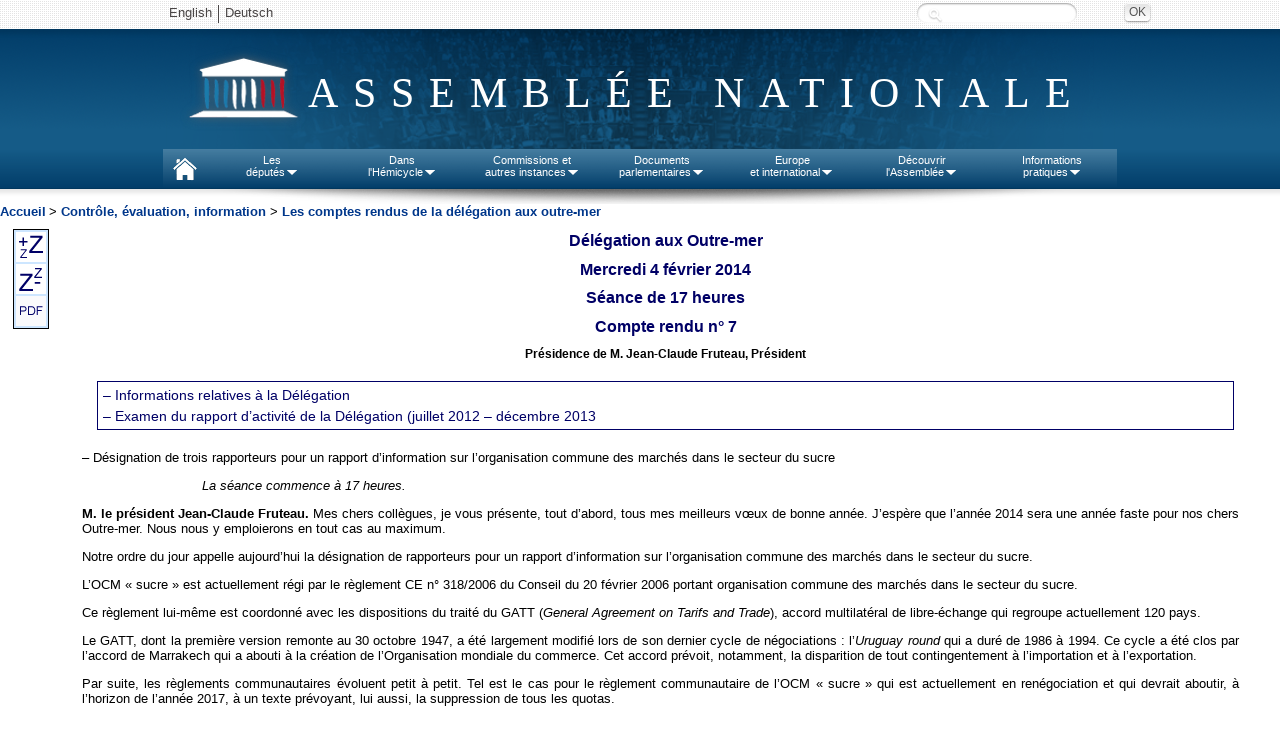

--- FILE ---
content_type: text/html
request_url: https://www.assemblee-nationale.fr/14/cr-dom/13-14/c1314007.asp
body_size: 12710
content:
<html>
<head>
<meta http-equiv="Content-Type" content="text/html; charset=iso-8859-1">
<META NAME="GENERATOR" CONTENT="Transit Central SDK 7.0, a product of Stellent, Inc. www.stellent.com">
<meta name="TransitPubID" content="1"><meta name="description" CONTENT="Assemblée nationale : les projets de loi de finances, le budget de l’Etat, les textes de loi et la législation française au palais Bourbon. Les débats parlementaires, la composition des groupes politiques et la biographie des députés du Parlement français.">
<meta name="keywords" CONTENT="Parlement français, Assemblée nationale, législation française, projets de loi, textes de loi, loi de finances, palais Bourbon, groupes politiques, budget de l’Etat, débats parlementaires, biographie députés élection, ordre du jour, propositions de loi, rapports des commissions, composition des groupes politiques, dossiers législatifs, Hôtel de Lassay">
<meta name="ID_ORGANE" CONTENT="675659">
<meta name="LEGISLATURE_ID" CONTENT="14">
<meta name="NOMCOMMISSION" content="Délégation aux outre-mer">
<meta name="LEGISLATURE_SESSION" CONTENT="14ème législature">

<title>Assemblée nationale ~ Compte rendu de réunion de la délégation aux outre-mer</title>


<meta name="description" CONTENT="Assemblée nationale : les projets de loi de finances, le budget de l’Etat, les textes de loi et la législation française au palais Bourbon. Les débats parlementaires, la composition des groupes politiques et la biographie des députés du Parlement français.">
<meta name="keywords" CONTENT="Parlement français, Assemblée nationale, législation française, projets de loi, textes de loi, loi de finances, palais Bourbon, groupes politiques, budget de l’Etat, débats parlementaires, biographie députés élection, ordre du jour, propositions de loi, rapports des commissions, composition des groupes politiques, dossiers législatifs, Hôtel de Lassay">

<link rel="stylesheet" href="/commun/style1.css">
<link rel="stylesheet" href="/commun/style_crcommissions.css">
<link rel="stylesheet" type="text/css" href="/commun/cr13.css" title="cr_13">
<link rel="alternate stylesheet" type="text/css" href="/commun/cr11.css" title="cr_11">
<link rel="alternate stylesheet" type="text/css" href="/commun/cr15.css" title="cr_15">
<link rel="alternate stylesheet" type="text/css" href="/commun/cr17.css" title="cr_17">
<link rel="alternate stylesheet" type="text/css" href="/commun/cr19.css" title="cr_19">

<script src="/commun/cr.js" type="text/javascript" language="Javascript"></script>

<meta name="ORIGINE_DOCUMENT" content="">
<meta name="TYPE_DOCUMENT" content="Compte rendu de réunion de commission">
<meta name="ID_DEPUTES_INTERVENANTS" content="ID_337568;ID_266797;ID_337550;ID_337483;">
<meta name="TXT_DEPUTES_INTERVENANTS" content="Jean-Claude Fruteau;Philippe Gosselin;Patrick Lebreton;Serge Letchimy;">
<meta name="DATEREUNION" content="Mercredi 4 février 2014"> 
<meta name="HEUREREUNION" content="Séance de 17 heures"> 
<meta name="NUMCR" content="Compte rendu n° 7"> 
<meta name="SOMMAIREJO" content="#item#&#8211; Informations relatives à la Délégation    #/item##item#&#8211; Examen du rapport d&#8217;activité de la Délégation (juillet 2012 &#8211; décembre 2013   #/item#"> 
</head>
<body><a name="TopOfPage"> </a>
<!-- TRANSIT - INFOBEFORE -->

<script type="text/javascript" src="/commun/jquery.js"></script>
<script type="text/javascript" src="/commun/ceresian/js/superfish.js"></script>
<script type="text/javascript" src="/commun/ceresian/js/menu-superfish.js"></script>
<script type="text/javascript" src="/commun/an-utf8-2010.js"></script>
<script type="text/javascript" src="/commun/redirectNouveauDL.js"></script>

<link href="/commun/print2010.css" rel="stylesheet" type="text/css" media="print" />
<link href="/commun/redirectNouveauDL" rel="stylesheet" type="text/css" media="print" />
<!--[if lte IE 9]>
<style>
#header{text-align:center;}
#logo span.leg {position:absolute;}
.sf-menu li.sfhover{background:#e8e8e8;}
.sf-menu li.sfhover a{color:#4a4646;}
.sf-menu li.sfhover span.bord{background:url("/commun/ceresian/images/dropdownarrow-gris.png") no-repeat center center transparent;}
.sf-menu li ul {border:1px solid #d4d4d4;border-top:0;margin-left:0;}
.sf-menu li ul li ul {border:1px solid #cacaca;}
</style>
<![endif]-->
<!--[if lte IE 7]>
<style>
#rechercheid input.submit{left:110px;background: #e8e8e8; top: -28px;}
#rechercheid label.hide {left:-90px;top: 25px;}
#wrapper-nav{background: url("/commun/ceresian/images/fond-wrapper-nav.png") repeat-x 0 0 transparent;}
</style>
<![endif]-->


<header>
	<div id="wrapper-header"><!-- #wrapper, used for white background of the page -->
		<div id="header">
		<div id="langues-shadow"></div>
		<div id="wrapper-nav"></div>
			<ul class="hide" id="accessibility-nav">
				<li><a href="#nav" accesskey="9">Aller au menu</a></li>
				<li><a href="#page" accesskey="s">Aller au contenu</a></li>
				<li><a href="#recherchechampssaisie" accesskey="4">Aller &agrave; la recherche</a></li>
				<li><a href="#" accesskey="0">Politique d’accessibilité</a></li>
				<li><a href="/index.asp" accesskey="1">Accueil</a></li>
				<li><a href="/plan.asp" accesskey="3">Plan du site</a></li>
				<li><a href="/aide.asp" accesskey="6">Aide</a></li>
				<li><a href="/ecrire.asp" accesskey="7">Contact</a></li>
			</ul>
			<div id="header-inner">
				<div id="langues">
					<ul id="lang">
						<!--<li class="first"><a lang="de" href="/deutsch/index.asp">Deutsch</a></li>-->
						<li class="first"><a lang="en" href="/english/index.asp">English</a></li>
                        <li><a lang="de" href="http://www2.assemblee-nationale.fr/langues/willkommen-auf-der-deutschsprachigen-webseite-der-franzoesischen-nationalversammlung">Deutsch</a></li>
						<!--<li><a lang="es" href="/espanol/index.asp">Español</a></li>
						<li><a lang="it" href="/italiano/index.asp">Italiano</a></li>-->
						<!-- <li class="first"><a title="Le service de vocalisation est actuellement indisponible. De nouvelles fonctions d’accessibilité du site sont en cours d’élaboration. Merci de votre compréhension."><img class="ico" src="/commun/2011/images/content/malvoyants.png"> Malvoyants</a></li> -->
					</ul>
					<!--<a id="advanced-search" href="http://recherche2.assemblee-nationale.fr/index.jsp">Recherche avancée</a>-->
					<form id="rechercheid" method="post" action="http://www2.assemblee-nationale.fr/recherche/resultats_recherche">
						<label for="recherchechampssaisie" class="hide">Recherche :</label>
						<input type="text" id="recherchechampssaisie" name="contenu" class="text" value="" />
						<input type="submit" class="submit" value="OK" title="Rechercher" />
					</form>
				
				</div>
				<div id="logo"><span class="leg"> </span><span class="effect">Assemblée nationale</span></div>
				
				<nav>
				<ul class="sf-menu">
						<li id="nav-home">
							<a href="http://www.assemblee-nationale.fr" accesskey="1"> </a>
						</li>
						<li id="nav-deputies">
							<a href="#">Les<br/>députés<span class="bord"> </span></a>
							<ul>
								<li><a id="menupresident" href="http://presidence.assemblee-nationale.fr">Le Président</a></li>
								<li><a href="http://www2.assemblee-nationale.fr/qui">577 députés</a></li>
								<li><a href="http://www2.assemblee-nationale.fr/deputes2/les-collaborateurs">Les collaborateurs</a></li>
								<li><a href="http://www2.assemblee-nationale.fr/15/le-bureau-de-l-assemblee-nationale">Le Bureau</a></li>
								<li><a href="http://www2.assemblee-nationale.fr/15/la-conference-des-presidents">La Conférence des Présidents</a></li>
								<li><a href="http://www2.assemblee-nationale.fr/15/les-groupes-politiques/">Les Groupes politiques</a></li>
								<li><a href="http://www2.assemblee-nationale.fr/decouvrir-l-assemblee/role-et-pouvoirs-de-l-assemblee-nationale/le-depute/le-statut-du-depute">Statut des députes</a></li>
								<li><a href="http://www2.assemblee-nationale.fr/deputes2/deontologie-a-l-assemblee-nationale">Déontologie</a></li>
								<li><a href="http://www2.assemblee-nationale.fr/deputes2/elections-legislatives-des-11-et-18-juin-2017">Élections législatives</a></li>
								<li><a href="http://www2.assemblee-nationale.fr/sycomore/recherche">Anciens députés</a></li>
								<li><a href="http://www2.assemblee-nationale.fr/deputes/liste/alphabetique">Contacter son député</a></li>
							</ul>
						</li>
						<li id="nav-org-tra">
							<a href="#">Dans<br/>l'Hémicycle<span class="bord"> </span></a>
							<ul>
								<li><a href="/agendas/odj.asp">Ordre du jour</a></li>
								<li><a href="/15/seance/previsionnel.asp">Calendrier de la session</a></li>
								<li><a href="/15/debats/index.asp">Comptes rendus des séances</a></li>
								<li><a href="#">Scrutins<span class="sf-sub-indicator"></span></a>
									<ul>
										<li><a href="http://www2.assemblee-nationale.fr/scrutins/liste/(legislature)/15">Tous les scrutins publics</a></li>
										<li><a href="http://www2.assemblee-nationale.fr/scrutins/liste/(legislature)/15/(type)/SOR">Les scrutins publics ordinaires</a></li>
										<li><a href="http://www2.assemblee-nationale.fr/scrutins/liste/(legislature)/15/(type)/SSO">Les scrutins solennels sur un texte</a></li>
										<li><a href="http://www2.assemblee-nationale.fr/scrutins/liste/(legislature)/15/(type)/AUT">Autres scrutins solennels (déclarations, motions de censure…)</a></li>
									</ul>
								</li>
                                <li><a href="http://www2.assemblee-nationale.fr/le-congres-du-parlement">Le Congrès</a></li>
								<li><a href="/15/documents/engagements.asp">Engagements de responsabilité et motions de censure</a></li>
								<li><a href="/budget/index.asp">Budget et sécurité sociale</a></li>						
								<li><a href="/infos/assister.asp">Assister à une séance</a></li>
								<li>
									<a href="#">Anciennes législatures<span class="sf-sub-indicator"></span></a>
									<ul>
										<li><a href="/14/documents/archives-14leg.asp">XIV<sup>e</sup> législature</a></li>
										<li><a href="/13/documents/archives-13leg.asp">XIII<sup>e</sup> législature</a></li>
										<li><a href="/12/documents/archives-12leg.asp">XII<sup>e</sup> législature</a></li>
										<li><a href="/11/documents/archives-11leg.asp">XI<sup>e</sup> législature</a></li>
										<li><a href="http://archives.assemblee-nationale.fr/">Autres législatures</a></li>
									</ul>
								</li>
							</ul>
						</li>
						<li id="nav-commissions">
							<a href="#">Commissions et<br/>autres instances<span class="bord"> </span></a>
							<ul>
								<li><a href="/agendas/index.asp">Agendas</a></li>
								<li>
									<a href="#">Les Commissions permanentes<span class="sf-sub-indicator"></span></a>
									<ul>
										<li><a href="/commissions/419604_tab.asp">Affaires culturelles</a></li>
										<li><a href="/commissions/419610_tab.asp">Affaires économiques</a></li>
										<li><a href="/commissions/59047_tab.asp">Affaires étrangères</a></li>
										<li><a href="/commissions/420120_tab.asp">Affaires sociales</a></li>
										<li><a href="/commissions/59046_tab.asp">Défense</a></li>
										<li><a href="/commissions/419865_tab.asp">Développement durable</a></li>
										<li><a href="/commissions/59048_tab.asp">Finances</a></li>
										<li><a href="/commissions/59051_tab.asp">Lois</a></li>
									</ul>
								</li>
								<li>
									<a href="#">Autres commissions<span class="sf-sub-indicator"></span></a>
									<ul>
										<li><a href="http://www2.assemblee-nationale.fr/15/autres-commissions/commission-des-affaires-europeennes">Affaires européennes</a></li>
										<li><a href="http://www2.assemblee-nationale.fr/15/autres-commissions/commissions-d-enquete">Commissions d'enquête</a></li>
										<li><a href="http://www2.assemblee-nationale.fr/15/autres-commissions/commissions-speciales">Commissions spéciales</a></li>
                                        <li><a href="http://www2.assemblee-nationale.fr/15/autres-commissions/commissions-mixtes-paritaires-composition">Commissions mixtes paritaires</a></li>
										<li><a href="http://www2.assemblee-nationale.fr/15/autres-commissions/commission-speciale-chargee-de-verifier-et-d-apurer-les-comptes/">Commission chargée d'apurer les comptes</a></li>
										<li><a href="http://www2.assemblee-nationale.fr/15/autres-commissions/commission-chargee-de-l-application-de-l-article-26-de-la-constitution">Commission-article 26 de la Constitution</a></li>
									</ul>
								</li>
								<li>
									<a href="#">Délégations, comité, office et autres instances<span class="sf-sub-indicator"></span></a>
									<ul>
										<li><a href="http://www2.assemblee-nationale.fr/15/les-delegations-comite-et-office-parlementaire/delegation-aux-droits-des-femmes">Délégation aux Droits<br> des Femmes</a></li>
										<li><a href="http://www2.assemblee-nationale.fr/15/les-delegations-comite-et-office-parlementaire/delegation-aux-collectivites-territoriales-et-a-la-decentralisation">Délégation aux collectivités territoriales et à la décentralisation</a></li>
										<li><a href="http://www2.assemblee-nationale.fr/15/les-delegations-comite-et-office-parlementaire/delegation-aux-outre-mer">Délégation aux outre-mer</a></li>
										<li><a href="http://www2.assemblee-nationale.fr/15/les-delegations-comite-et-office-parlementaire/delegation-parlementaire-au-renseignement">Délégation au renseignement</a></li>
										<li><a href="http://www2.assemblee-nationale.fr/15/les-delegations-comite-et-office-parlementaire/comite-d-evaluation-et-de-controle">Comité d'évaluation et de contrôle</a></li>
										<li><a href="http://www2.assemblee-nationale.fr/15/les-delegations-comite-et-office-parlementaire/office-parlementaire-d-evaluation-des-choix-scientifiques-et-technologiques">Office parlementaire d'évaluation des choix scientifiques et technologiques (OPECST)</a></li>
										<li><a href="http://www2.assemblee-nationale.fr/qui/pour-une-nouvelle-assemblee-nationale-les-rendez-vous-des-reformes-2017-2022">Groupes de travail des réformes</a></li>
									</ul>
								</li>								<li><a href="http://www2.assemblee-nationale.fr/15/missions-d-information">Missions d'information</a></li>
								<li><a href="http://www2.assemblee-nationale.fr/15/les-groupes-d-etudes">Groupes d'études</a></li>
								<li><a href="http://www2.assemblee-nationale.fr/commissions-et-autres-instances/organismes-extra-parlementaires/organismes-extra-parlementaires">Organismes extra-parlementaires</a></li>
								<li>
									<a href="#">Anciennes législatures<span class="sf-sub-indicator"></span></a>
									<ul>
										<li><a href="/14/documents/archives-14leg.asp">XIV<sup>e</sup> législature</a></li>
										<li><a href="/13/documents/archives-13leg.asp">XIII<sup>e</sup> législature</a></li>
										<li><a href="/12/documents/archives-12leg.asp">XII<sup>e</sup> législature</a></li>
										<li><a href="/11/documents/archives-11leg.asp">XI<sup>e</sup> législature</a></li>
										<li><a href="http://archives.assemblee-nationale.fr/">Autres législatures</a></li>
									</ul>
								</li>
							</ul>
						</li>
						<li id="nav-docs">
							<a href="#">Documents<br/>parlementaires<span class="bord"> </span></a>
							<ul>	
								<li>
									<a href="#">Documents de référence<span class="sf-sub-indicator"></span></a>
									<ul>
										<li><a href="/connaissance/constitution.asp">Constitution</a></li>
										<li><a href="/connaissance/reglement.asp">Règlement de l'Assemblée nationale</a></li>
										<li><a href="/connaissance/instruction.asp">Instruction générale du Bureau (IGB)</a></li>
										<li><a href="/connaissance/loi15042009.asp">Loi organique n° 2009-403 du 15 avril 2009</a></li>
										<li><a href="/connaissance/reglement_congres.asp">Règlement du Congrès</a></li> 
										<li><a href="/connaissance/pouvoirs-publics/pouvoirs_publics-08.asp#P13383_1259070">Ordonnance relative au fonctionnement des assemblées parlementaires</a></li> 
										<li><a href="/connaissance/ordonnance-finances.asp">Loi organique relative aux lois de finances</a></li> 
										<li><a href="/connaissance/pouvoirs-publics/pouvoirs_publics.asp">Recueil des textes relatifs aux pouvoirs publics</a></li> 
									</ul>
								</li>
								<li><a href="/15/documents/index-projets.asp">Projets de loi</a></li>
								<li><a href="/15/documents/index-proposition.asp">Propositions de loi</a></li>
								<li><a href="http://www2.assemblee-nationale.fr/recherche/amendements">Amendements</a></li>
								<li><a href="/15/documents/index-ta.asp">Textes adoptés</a></li>
								<li><a href="/15/documents/index-rapports.asp">Rapports législatifs</a></li>
								<li><a href="/15/documents/index-dossier.asp">Dossiers législatifs</a></li>
								<li><a href="/15/budget/redirect/liste_rapporteurs.asp">Documents budgétaires</a></li>
								<li><a href="/15/liste/rapport_information1.asp">Rapports d'information</a></li>
								<li><a href="/15/liste/rapport_application_lois1.asp">Rapports sur l'application de la loi</a></li>
								<li><a href="/controle/questions.asp">Questions écrites et orales</a></li>
								<li><a href="/15/documents/motions.asp">Motions et résolutions européennes</a></li>
								<li><a href="/15/documents/autres-motions.asp">Autres motions et résolutions</a></li>
								<li><a href="/documents/index.asp">Tous les documents parlementaires</a></li>
							</ul>
						</li>
						<li id="nav-international">
							<a href="#">Europe<br/>et international<span class="bord"> </span></a>
							<ul>								
								<li><a href="http://www2.assemblee-nationale.fr/agendas/agenda-international">L'agenda européen et international</a></li>
								<li><a id="menueurope" href="#">L'Assemblée nationale et l'Europe<span class="sf-sub-indicator"></span></a>
									<ul>
										<li><a href="http://www2.assemblee-nationale.fr/15/autres-commissions/commission-des-affaires-europeennes">La Commission des Affaires européennes</a></li>
										<li><a href="http://www2.assemblee-nationale.fr/europe-et-international/activites-parlementaires-internationales/les-assemblees-parlementaires-internationales/assemblee-parlementaire-du-conseil-de-l-europe">L’Assemblée parlementaire du Conseil de l’Europe</a></li>
										<li><a href="http://www2.assemblee-nationale.fr/europe-et-international/activites-parlementaires-internationales/les-relations-parlementaires-franco-allemandes">Les relations franco-allemandes</a></li>
									</ul>
								</li>
								<li><a href="/international/index.asp">Activités parlementaires internationales</a></li>
								<li><a href="/international/groupes-amitie-index.asp">Groupes d'amitié</a></li>
							</ul>
						</li>
						<li id="nav-ass-nat">
							<a href="#">Découvrir<br/>l'Assemblée<span class="bord"> </span></a>
							<ul>
								<li><a href="/connaissance/bienvenue.asp">Bienvenue à l'Assemblée nationale</a></li>
								<li><a href="/infos/visiter.asp">Visiter l'Assemblée nationale</a></li>
								<li><a href="/connaissance/index.asp">Rôle et pouvoirs de l'Assemblée</a></li>
								<li>
									<a href="#">Statistiques<span class="sf-sub-indicator"></span></a>
									<ul>
										<li><a href="http://www2.assemblee-nationale.fr/15/statistiques-de-l-activite-parlementaire">Statistiques de la session en cours</a></li>
										<li><a href="http://www2.assemblee-nationale.fr/15/statistiques-de-l-activite-parlementaire/bulletins-annuels">Bulletins annuels</a></li>
									</ul>
								</li>
								<li><a href="/connaissance/comptesan.asp">Comptes de l'Assemblée</a></li>
								<li><a href="http://www2.assemblee-nationale.fr/decouvrir-l-assemblee/histoire">Histoire</a></li>
								<li><a href="http://www2.assemblee-nationale.fr/decouvrir-l-assemblee/patrimoine">Patrimoine</a></li>
								<li><a href="/juniors/index.asp">Juniors</a></li>
								<li><a href="http://archives.assemblee-nationale.fr/">Site des archives de l'Assemblée nationale</a></li>
							</ul>
						</li>
						<li id="nav-infos">
							<a href="#">Informations<br/>pratiques<span class="bord"> </span></a>
							<ul>
								<li><a href="/infos/services.asp">Les services de l’Assemblée</a></li>
								<li><a href="/concours/index.asp">Concours et recrutement</a></li>
								<li><a href="/marches-publics/index.asp">Marchés publics</a></li>
								<li><a href="http://www2.assemblee-nationale.fr/informations-pratiques/archives-et-bibliotheque">Bibliothèque et archives</a></li>
								<li><a href="/plan.asp">Plan du site</a></li>
								<li><a href="/infos/venir.asp">Contact et plan d'accès</a></li>
							</ul>
						</li>
					</ul><!-- /.sf-menu -->
			<!-- Nav - updated for accessibility -->
			</div> <!-- /#header-inner, used to center header content -->
			<div id="header-shadow"></div><!-- Horizontal shadow below the Nav -->
		</div> <!-- /#header -->
	</div> <!-- /#wrapper -->
</header>
<div id="menu-shadow"></div>
<!-- Contenu -->
<div id="redirectNouveauDL"></div>
<div align="center">  
<table  width="100%" cellspacing="0" cellpadding="0" border="0" >
    <tr valign="top"> 
      <td  valign="top"  >
          <a class="menu" href="/">Accueil</a>
         <font face="Arial" size="2"> &gt; <a class="menu" href="/controle/">
Contrôle, évaluation, information</a> &gt;
<a class="menu" href="index.asp"> Les comptes rendus de la délégation aux outre-mer</a> </font>
</td>
    </tr>
  </table>
</div>
<p> </p>


<div id="zutilite">
<a href="javascript:choixStyle(2);"><img src="../commun/dgrand.gif" alt="Afficher en plus grand"></a><br>
<a href="javascript:choixStyle(-2);"><img src="../commun/dpetit.gif" alt="Afficher en plus petit"></a><br>



<a href="/14/pdf/cr-dom/13-14/c1314007.pdf" target="_blank"><img src="../commun/PDF.gif" alt="Voir le compte rendu au format PDF"></a><br>



</div>

<div style="margin:0px;margin-left:80px;" id="rs_1"></div><!-- RSPEAK_START -->
<!-- Contenu -->
<div id="englobe">


<h1 class="nomcommission">Délégation aux Outre-mer</h1>

<h1 class="SOMdate"><a name="P7_173"></a>Mercredi 4 février 2014</h1>
<h1 class="SOMseance"><a name="P8_196"></a>Séance de 17 heures</h1>
<h1 class="SOMnumcr"><a name="P9_216"></a>Compte rendu n° 7</h1>
<h5 class="presidence">Présidence de M. Jean-Claude Fruteau, Président</h5>
<div id="somcr">
<h2 class="SOMtitre1"><a name="P2_38"></a>&#8211; Informations relatives à la Délégation    <!--2--></h2>
<h2 class="SOMtitre1"><a name="P3_85"></a>&#8211; Examen du rapport d&#8217;activité de la Délégation (juillet 2012 &#8211; décembre 2013   <!--2--></h2>

</div>


















<p><a name="P15_312"></a>&#8211; Désignation de trois rapporteurs pour un rapport d&#8217;information sur l&#8217;organisation commune des marchés dans le secteur du sucre</p>

      <ul><ul><ul><p><i>La séance commence à 17 heures.</i></p>

</ul></ul></ul><p><b>M. le président Jean-Claude Fruteau.</b> Mes chers collègues, je vous présente, tout d&#8217;abord, tous mes meilleurs v&#339;ux de bonne année. J&#8217;espère que l&#8217;année 2014 sera une année faste pour nos chers Outre-mer. Nous nous y emploierons en tout cas au maximum.</p>

<p>Notre ordre du jour appelle aujourd&#8217;hui la désignation de rapporteurs pour un rapport d&#8217;information sur l&#8217;organisation commune des marchés dans le secteur du sucre.</p>

<p>L&#8217;OCM «&nbsp;sucre&nbsp;» est actuellement régi par le règlement CE n° 318/2006 du Conseil du 20 février 2006 portant organisation commune des marchés dans le secteur du sucre. </p>

<p>Ce règlement lui-même est coordonné avec les dispositions du traité du GATT (<i>General Agreement on Tarifs and Trade</i>), accord multilatéral de libre-échange qui regroupe actuellement 120 pays.</p>

<p>Le GATT, dont la première version remonte au 30 octobre 1947, a été largement modifié lors de son dernier cycle de négociations&nbsp;: l&#8217;<i>Uruguay round</i> qui a duré de 1986 à 1994. Ce cycle a été clos par l&#8217;accord de Marrakech qui a abouti à la création de l&#8217;Organisation mondiale du commerce. Cet accord prévoit, notamment, la disparition de tout contingentement à l&#8217;importation et à l&#8217;exportation.</p>

<p>Par suite, les règlements communautaires évoluent petit à petit. Tel est le cas pour le règlement communautaire de l&#8217;OCM «&nbsp;sucre&nbsp;» qui est actuellement en renégociation et qui devrait aboutir, à l&#8217;horizon de l&#8217;année 2017, à un texte prévoyant, lui aussi, la suppression de tous les quotas. </p>

<p>Avec cette suppression, le prix du sucre devrait baisser de manière très sensible sur le marché européen pour s&#8217;aligner sur celui du commerce international&nbsp;; par ailleurs, la concurrence sur le marché de l&#8217;Union européenne devrait s&#8217;intensifier.</p>

<p>Cela revient à dire que les industries sucrières des DOM, reposant sur la canne à sucre, de même que les industries sucrières de l&#8217;hexagone, reposant sur la betterave, risquent d&#8217;être très fortement impactées.</p>

<p>Pour les DOM, cette question concerne La Réunion, la Martinique et la Guadeloupe. Elle ne concerne pas la Guyane (qui ne transforme pas ses cultures de cannes à sucre en sucre mais les transforme, quasiment à 100 %, en rhum agricole). </p>

<p>La Délégation se doit d&#8217;étudier cette question et de faire des propositions visant, soit à la définition de mesures spécifiques au titre de l&#8217;article 349 du traité sur le fonctionnement de l&#8217;Union européenne, soit à la mise en place d&#8217;un régime transitoire.</p>

<p>En cas de régime transitoire, ce dernier devrait être aidé fortement par le POSEI, de même que ce programme a apporté une aide continue à l&#8217;adaptation de l&#8217;industrie sucrière des DOM à la réforme de l&#8217;OCM «&nbsp;sucre&nbsp;» depuis 1996. Je rappellerai que cette aide, depuis 2009, s&#8217;élève à 59,2 millions d&#8217;euros par an et qu&#8217;elle concerne les trois départements de la Martinique, de la Guadeloupe et de La Réunion.</p>

<p>Le rapport devrait être rendu à la fin du mois d&#8217;avril, c&#8217;est-à-dire après les élections municipales. </p>

<p>Nous étudierions ensuite le projet de loi sur la compétitivité outre-mer, le projet de loi sur l&#8217;octroi de mer et le projet de loi sur la biodiversité, sous réserve naturellement de leur dépôt par le Gouvernement.</p>

<p>Pour ce rapport sur l&#8217;OCM «&nbsp;sucre&nbsp;», je vous propose donc la nomination de trois rapporteurs&nbsp;: </p>

<p>&#8211; M. Jean-Claude Fruteau, président de la Délégation,</p>

<p>&#8211; M. Philippe Gosselin, député de la Manche,</p>

<p>&#8211; M. Patrick Lebreton, député de La Réunion.</p>

<p>Il n&#8217;y a pas d&#8217;opposition&nbsp;?</p>

<p><i>Il en est ainsi décidé</i>.</p>

<p align="center">*</p>

<p align="center">*     *</p>

<p>&#8211; Examen du rapport d&#8217;activité de la Délégation (juillet 2012 &#8211; décembre 2013</p>

<p><b>M. le président Jean-Claude Fruteau</b>. Nous passons maintenant au second point de notre ordre du jour, c&#8217;est-à-dire l&#8217;examen de notre rapport annuel d&#8217;activité.</p>

<p>Ce rapport vous a été adressé par voie électronique. Il fait le point sur l&#8217;activité de la Délégation depuis sa création, c&#8217;est-à-dire le 17 juillet 2012.</p>

<p>Je commencerai d&#8217;abord<b> </b>par quelques propos à caractère général&nbsp;:</p>

<p>&#8211; En propos liminaire, je tiens à observer que la création de la Délégation a répondu à un besoin très fort.</p>

<p>En effet, l&#8217;Assemblée nationale manquait, jusqu&#8217;alors, de lieux de réflexion et de débats portant spécifiquement sur les Outre-mer. Certes, les commissions peuvent étudier les réalités ultramarines à travers le prisme, très varié, des textes dont elles sont saisies, surtout lorsque ces derniers disposent d&#8217;un volet spécifique dédié à l&#8217;outre-mer. Mais, sauf dans le cas de projets de loi totalement dédiés aux DOM ou aux COM, elles étudient rarement les sujets ultramarins de façon transversale. À l&#8217;inverse, ce rôle a été attribué désormais, et de façon permanente, à la Délégation.</p>

<p>&#8211; Sur le travail de la Délégation, il est possible de donner quelques statistiques.</p>

<p>Sur les dix-huit mois écoulés, la Délégation s&#8217;est réunie trente et une fois, soit en moyenne une fois tous les quinze jours lorsque l&#8217;Assemblée a siégé.</p>

<p>Le nombre des heures de réunion de la Délégation, au cours de cette période, s&#8217;est élevé à cinquante-huit heures.</p>

<p>Enfin, elle a entendu 152 personnes et a déposé cinq rapports d&#8217;information pour un nombre total de 667 pages.</p>

<p>Derrière cet aspect purement quantitatif, on peut dire, incontestablement, que la Délégation a beaucoup travaillé et qu&#8217;elle a su trouver sa place au côté des autres instances internes à l&#8217;Assemblée nationale. Elle s&#8217;est bien intégrée dans le fonctionnement de l&#8217;Assemblée et elle constitue maintenant un lieu de débat et de proposition reconnu.</p>

<p>&#8211; S&#8217;agissant enfin de la méthode, je pense pouvoir affirmer que celle-ci est bien adaptée aux spécificités des études que nous conduisons. </p>

<p>J&#8217;ai souligné l&#8217;approche transversale des thématiques. Mais, comme vous le savez, nous privilégions aussi la méthode des regards croisés&nbsp;: le regard des élus métropolitains et celui des élus ultramarins. C&#8217;est ainsi que, pour chaque rapport d&#8217;information (sauf pour les projets de loi où, du fait du règlement, nous ne pouvons désigner qu&#8217;un seul rapporteur), la Délégation a systématiquement désigné deux rapporteurs, l&#8217;un député de métropole et l&#8217;autre député d&#8217;outre-mer.</p>

<p>De plus, dans notre souci de nouer des dialogues fructueux et d&#8217;entretenir toujours une grande complémentarité dans les analyses, nous associons également, de manière fréquente, la majorité et l&#8217;opposition pour la désignation des rapporteurs.</p>

<p>De la sorte, ces dix-huit derniers mois, la Délégation a adopté la plus grande partie de ses rapports à l&#8217;unanimité.</p>

<p>J&#8217;en viens maintenant au contenu des rapports d&#8217;information qui ont été déposés par la Délégation.</p>

<p>La Délégation, sur la période considérée, a réalisé cinq rapports d&#8217;information. Ces rapports sont les suivants&nbsp;: </p>

<p>&#8211; Le rapport de votre président, déposé en octobre 2012 et intitulé&nbsp;: <i>«&nbsp;Loi de régulation économique outre-mer&nbsp;: le temps de l&#8217;action&nbsp;»</i>&nbsp;;</p>

<p>&#8211; Le rapport de M. Mathieu Hanotin et de M. Jean Jacques Vlody, déposé en février 2013 et intitulé&nbsp;: <i>«&nbsp;L&#8217;octroi de mer, un enjeu stratégique pour les économies ultramarines&nbsp;»&nbsp;</i>;<i> </i></p>

<p><i>&#8211; </i>Le rapport de votre président et de M. Patrick Ollier, ancien Président de l&#8217;Assemblée nationale, déposé en mai 2013 et intitulé&nbsp;: <i>«&nbsp;La défiscalisation des investissements outre-mer, un outil d&#8217;avenir pour le développement et l&#8217;emploi&nbsp;»&nbsp;</i>;</p>

<p>&#8211; Le rapport de Mme Chantal Berthelot et de M. Hervé Gaymard, déposé en novembre 2013 et intitulé&nbsp;: «&nbsp;<i>Les agricultures des Outre-mer&nbsp;: des réformes</i> <i>ambitieuses pour un secteur d&#8217;avenir&nbsp;»</i>&nbsp;;</p>

<p>&#8211; Et enfin, le rapport de Mme Hélène Vainqueur-Christophe, déposé en décembre 2013 et intitulé&nbsp;: «&nbsp;<i>Pour une agriculture d&#8217;avenir dans les Outre-mer</i>&nbsp;».</p>

<p>Tous ces rapports ont permis à la Délégation de faire connaître ses positions soit à l&#8217;occasion de la discussion de projets de loi déposés par le Gouvernement, soit au moment même de la rédaction de certains textes.</p>

<p>Plus précisément&nbsp;:</p>

<p>&#8211; Les rapports sur la régulation économique outre-mer et sur le projet de loi d&#8217;avenir pour l&#8217;agriculture, l&#8217;alimentation et la forêt ont servi de bases de réflexion pour le dépôt d&#8217;un certain nombre d&#8217;amendements. Beaucoup de ces amendements ont d&#8217;ailleurs été adoptés et je renvoie au rapport d&#8217;activité pour le détail des différents dispositifs qu&#8217;ils ont permis de mettre en place.</p>

<p>&#8211; Le rapport sur l&#8217;octroi de mer a été adressé à la Commission européenne, en même temps que le mémorandum de la France demandant la prolongation de cette taxe. Pour le cas où l&#8217;impôt serait prorogé, après un avis favorable de la Commission et du Conseil, les propositions contenues dans le rapport pourraient redevenir d&#8217;actualité au moment de la discussion du projet de loi redéfinissant le régime de l&#8217;imposition &#8211; discussion qui devrait intervenir, au plus tard, au cours du mois de juillet 2014. Je rappelle que l&#8217;octroi de mer n&#8217;est pas seulement un droit de douane, mais aussi un système relativement complexe dont le but est de compenser les handicaps structurels (cherté des coûts, étroitesse des marchés&#8230;) qui caractérisent les régions ultrapériphériques de l&#8217;Union européenne et qui pénalisent les entreprises locales.</p>

<p>&#8211; Le rapport sur la défiscalisation des investissements outre-mer a servi de base pour la discussion de l&#8217;article 21 de la loi du 29 décembre 2013 de finances pour 2014, c'est-à-dire pour la rénovation du dispositif d&#8217;aide aux investissements productifs et à la construction de logements sociaux outre-mer. Cet article 21 a repris la majeure partie des prescriptions qui avaient été proposées dans le rapport d&#8217;information.</p>

<p>&#8211; Enfin, le rapport d&#8217;information sur les agricultures des Outre-mer &#8211; qui a constitué un gros travail d&#8217;écoute et de propositions, puisque le rapport contient 39 recommandations et que les auditions qu&#8217;il a nécessité représentent 25 des 58 heures totales d&#8217;auditions que la Délégation a réalisées ces 18 derniers mois &#8211; a fait l&#8217;objet d&#8217;un accueil très favorable de la part du Gouvernement. C&#8217;est ainsi qu&#8217;un certain nombre de mesures préconisées par ce rapport ont été reprises dans le texte du projet de loi d&#8217;avenir pour l&#8217;agriculture, l&#8217;alimentation et la forêt, texte qui a été examiné en première lecture à l&#8217;Assemblée du 7 au 10 janvier 2014. </p>

<p>Par ailleurs, comme je l&#8217;ai dit plus haut, le rapport d&#8217;information déposé sur le projet de loi d&#8217;avenir pour l&#8217;agriculture &#8211; rapport venu immédiatement à la suite du rapport sur les agricultures des Outre-mer &#8211; a permis l&#8217;adoption de nombreux amendements complémentaires.</p>

<p>Au total, il me semble donc que la Délégation a su faire entendre sa voix&nbsp;: d&#8217;une part, parce qu&#8217;elle a su, très fréquemment, retenir, pour le déroulement de ses travaux, un calendrier lui permettant de se situer assez en amont de la procédure législative, de telle sorte qu&#8217;elle a pu exercer un pouvoir d&#8217;influence sur des textes en cours d&#8217;élaboration&nbsp;; et, d&#8217;autre part, parce qu&#8217;elle a su défendre un certain nombre d&#8217;amendements déposés par ses membres, lorsqu&#8217;un projet de loi s&#8217;inscrivait dans l&#8217;actualité législative.</p>

<p>Enfin, durant les dix-huit mois écoulés, il convient d&#8217;ajouter que la Délégation s&#8217;est intéressée, de manière plus ponctuelle, à six questions relevant de domaines assez diversifiés.</p>

<p>Ces domaines d&#8217;intérêt sont les suivants&nbsp;: l&#8217;égalité des chances des français d&#8217;Outre-mer&nbsp;; l&#8217;application de l&#8217;article 349 du traité sur le fonctionnement de l&#8217;Union européenne&nbsp;; les forages pétroliers en Guyane&nbsp;; les différents moyens permettant de mieux faire accéder les ressortissants ultramarins aux emplois, publics ou privés, créés dans leurs territoires&nbsp;; le contenu du projet de loi organique portant actualisation de la loi organique n° 99-209 du 19 mars 1999 relative à la Nouvelle-Calédonie&nbsp;; et enfin, la question du plateau marin continental à Saint-Pierre-et-Miquelon.</p>

<p>Pour approfondir ces six sujets, elle a procédé à l&#8217;audition de six personnalités qui lui ont paru être spécialement qualifiées. Il s&#8217;agit des personnes suivantes&nbsp;:</p>

<p>&#8211; Mme Sophie Elizéon, déléguée interministérielle pour l&#8217;égalité des chances des Français d&#8217;outre-mer, qui a été interrogée sur les différentes missions lui ayant été attribuées au titre de sa fonction (audition du 18 décembre 2012) ;</p>

<p>&#8211; M. Serge Letchimy, parlementaire en mission auprès du ministre des Outre-mer, qui est intervenu sur l&#8217;article 349 du traité sur le fonctionnement de l&#8217;Union européenne (auditions du 17 janvier et du 25 juin 2013) ;</p>

<p>&#8211; M. Patrick Roméo, président de la société Shell France, qui a présenté une synthèse sur les forages pétroliers en Guyane (audition du 26 février 2013) ;</p>

<p>&#8211; M. Patrick Lebreton, parlementaire en mission auprès du ministre des Outre-mer, qui a fait le point sur les différents moyens permettant de mieux faire profiter les ressortissants ultramarins des emplois, publics ou privés, créés dans leurs territoires (audition du 22 mai 2013) ;</p>

<p>&#8211; M. René Dosière, rapporteur de la commission des Lois constitutionnelles, de la législation et de l&#8217;administration générale de la République, qui est intervenu sur le projet de loi organique portant actualisation de la loi organique n° 99-209 du 19 mars 1999 relative à la Nouvelle-Calédonie (audition du 11 septembre 2013) ;</p>

<p>&#8211; Et enfin, Mme Annick Girardin, députée de Saint-Pierre-et-Miquelon, qui a fait une intervention sur la question du plateau marin continental (audition du 19 novembre 2013).</p>

<p>Les comptes rendus de ces sept auditions &#8211; M. Serge Letchimy ayant été entendu deux fois et, la seconde fois, au cours d&#8217;une réunion conjointe avec la Délégation sénatoriale à l&#8217;Outre-mer &#8211; figurent dans le rapport d&#8217;activité.</p>

<p>À la suite de la dernière audition, c&#8217;est-à-dire celle de Mme Girardin, la Délégation a décidé de déposer une proposition de résolution appelant à la reconnaissance des droits légitimes de la France sur le plateau continental de Saint-Pierre-et-Miquelon. Il s&#8217;agit de la proposition de résolution n° 1727, déposée le 23 janvier 2014 et cosignée par 43 parlementaires inscrits soit à la Délégation, soit au groupe d&#8217;études sur les îles d&#8217;Amérique du Nord et Clipperton. Ces 43 parlementaires représentent la totalité des groupes politiques figurant à l&#8217;Assemblée. Un tel consensus est très rare et mérite d&#8217;être souligné.</p>

<p><b>M. Philippe Gosselin. </b>Comme vous, Monsieur le président, je me félicite de la création de la Délégation. Au cours de ces dix-huit derniers mois, je n&#8217;ai pas pu être présent aux réunions comme je l&#8217;aurais souhaité, mais mon désir est bien de me réinvestir en 2014. Je suis conscient que la Délégation, depuis sa création, a accompli un gros travail d&#8217;écoute et de proposition, avec beaucoup de sérieux, et je voudrais souligner ce travail. Ce que vous appelez de vos v&#339;ux, c&#8217;est-à-dire un échange réel, au-delà des sensibilités politiques, sur des sujets souvent essentiels pour les Outre-mer, est une ambition que je partage pleinement. Ensuite, bien entendu, cela n&#8217;exclut pas le débat en séance publique, qui peut être parfois âpre.</p>

<p><b>M. Patrick Lebreton. </b>Je salue, moi aussi, la<b> </b>mise en place de la Délégation aux outre-mer qui correspond à une attente déjà ancienne des députés ultramarins. Dans notre travail, les approches thématiques transversales m&#8217;ont paru très fructueuses. En revanche, je pense qu&#8217;il faudrait améliorer encore notre capacité à porter un regard croisé sur nos différents sujets d&#8217;étude, c&#8217;est-à-dire accroître encore l&#8217;implication des élus de l&#8217;hexagone dans l&#8217;élaboration de nos rapports. Les élus ultramarins ont beaucoup d&#8217;informations et de messages à faire passer mais, à l&#8217;inverse, la Délégation aurait aussi beaucoup à gagner à ce que les élus hexagonaux s&#8217;emparent des sujets traités et se les approprient. De même, la Délégation a entretenu, durant les dix-huit mois écoulés, des échanges fructueux avec le Sénat. Il serait intéressant d&#8217;approfondir encore ces relations afin de créer une synergie plus forte. Dix-huit mois cependant est une durée qui donne déjà une bonne mesure des choses. Je félicite le président de la Délégation pour tout le travail accompli et ces félicitations valent aussi encouragements.</p>

<p><b>M. Serge Letchimy.</b> Je m&#8217;associe aux propos élogieux qui viennent d&#8217;être tenus par notre collègue, M. Patrick Lebreton. La Délégation, selon moi, constitue un organe essentiel de préparation des débats. Elle permet d&#8217;étudier les textes très en amont, d&#8217;évaluer les arguments et d&#8217;élaborer des projets d&#8217;amendements qui peuvent s&#8217;avérer fort utiles lorsque les projets de loi sont inscrits pour un examen en séance publique.</p>

<p>Dans ce contexte, je souhaiterais que la Délégation se saisisse du texte sur la biodiversité qui devrait être inscrit à l&#8217;ordre du jour de l&#8217;Assemblée dans le courant du second semestre de l&#8217;année 2014. Ce texte est très important pour les Outre-mer. Il y a la question de la pharmacopée locale dont le régime juridique doit être consolidé. Il y a aussi la question de la traduction des accords de Nagoya, accords signés au Japon, en octobre 2010, par un certain nombre d&#8217;États du Nord et du Sud et dont l&#8217;objet est de mieux protéger la faune, la flore et les espaces naturels terrestres.</p>

<p><b>M. le président Jean-Claude Fruteau. </b>Comme je l&#8217;ai indiqué dans mon propos introductif, le texte sur la biodiversité fait partie de notre programme de travail pour l&#8217;année 2014. J&#8217;ai bien noté votre intérêt pour travailler sur le thème de la protection des espèces et des écosystèmes, intérêt qui ne se dément pas car vous aviez déjà investi sur ces questions lors de l&#8217;examen, en 2009, du projet de loi pour le développement économique des outre-mer (LODEOM). Il est un peu tôt pour désigner des rapporteurs mais nous le ferons le moment venu.</p>

<p>S&#8217;il n&#8217;y a plus de questions ou de remarques, je mets aux voix le rapport d&#8217;information.</p>

<p><i>Le rapport est adopté à l&#8217;unanimité.</i></p>

<p align="center"><i>La séance est levée à 18 heures.</i></p>
</div>
<!-- RSPEAK_STOP -->
<script type="text/javascript">

function moveit(chaine) {
if (document.getElementById) {
	document.GetElementById(chaine).style.bottom='0px';
	
	}

}


<!-- window.onScroll=moveit("zutilite"); -->
</script>


<SCRIPT TYPE="text/javascript"><!--

var target_x = 0;
var target_y = 200;

var has_inner = typeof(window.innerWidth) == 'number';
var has_element = document.documentElement && document.documentElement.clientWidth;

var fm_id='zutilite';
var floating_menu =
    document.getElementById
    ? document.getElementById(fm_id)
    : document.all
      ? document.all[fm_id]
      : document.layers[fm_id];

var fm_shift_x, fm_shift_y, fm_next_x, fm_next_y;

function move_menu()
{
    if (document.layers)
    {
        floating_menu.left = fm_next_x;
        floating_menu.top = fm_next_y;
    }
    else
    {
        floating_menu.style.left = fm_next_x + 'px';
        floating_menu.style.top = fm_next_y + 'px';
    }
}

function compute_shifts()
{
    fm_shift_x = has_inner
        ? pageXOffset
        : has_element
          ? document.documentElement.scrollLeft
          : document.body.scrollLeft;
    if (target_x < 0)
        fm_shift_x += has_inner
            ? window.innerWidth
            : has_element
              ? document.documentElement.clientWidth
              : document.body.clientWidth;

    fm_shift_y = has_inner
        ? pageYOffset
        : has_element
          ? document.documentElement.scrollTop
          : document.body.scrollTop;
    if (target_y < 0)
        fm_shift_y += has_inner
            ? window.innerHeight
            : has_element
              ? document.documentElement.clientHeight
              : document.body.clientHeight;
}

function float_menu()
{
    var step_x, step_y;

    compute_shifts();

    step_x = (fm_shift_x + target_x - fm_next_x) * .07;
    if (Math.abs(step_x) < .5)
        step_x = fm_shift_x + target_x - fm_next_x;

    step_y = (fm_shift_y + target_y - fm_next_y) * .80;
    if (Math.abs(step_y) < .5)
        step_y = fm_shift_y + target_y - fm_next_y;

    if (Math.abs(step_x) > 0 ||
        Math.abs(step_y) > 0)
    {
        fm_next_x += step_x;
        fm_next_y += step_y;
        move_menu();
    }

    setTimeout('float_menu()', 20);
};

compute_shifts();
if (document.layers)
{
    // Netscape 4 cannot perform init move
    // when the page loads.
    fm_next_x = 0;
    fm_next_y = 0;
}
else
{
    fm_next_x = fm_shift_x + target_x;
    fm_next_y = fm_shift_y + target_y;
    move_menu();
}
float_menu();
//--></SCRIPT><script type="text/javascript" src="/commun/ceresian/js/cookies-cnil-banner.min.js"></script>
<script>
	new CookiesCnilBanner(function(){
		(function(i,s,o,g,r,a,m){i['GoogleAnalyticsObject']=r;i[r]=i[r]||function(){
			(i[r].q=i[r].q||[]).push(arguments)},i[r].l=1*new Date();a=s.createElement(o),
			m=s.getElementsByTagName(o)[0];a.async=1;a.src=g;m.parentNode.insertBefore(a,m)
			})(window,document,'script','//www.google-analytics.com/analytics.js','ga');

		ga('create', 'UA-40085081-1', {'cookieDomain': '.assemblee-nationale.fr'});
		ga('require', 'linker');
		ga('send', 'pageview');
	});
</script><!-- TRANSIT - INFOAFTER -->
</body>
</html>


--- FILE ---
content_type: text/css
request_url: https://www.assemblee-nationale.fr/commun/cr11.css
body_size: -67
content:
p { font-size: 11px; }

--- FILE ---
content_type: text/css
request_url: https://www.assemblee-nationale.fr/commun/cr15.css
body_size: -44
content:
p { font-size: 15px; }
h2.souligne_cra { font-size: 15px; }